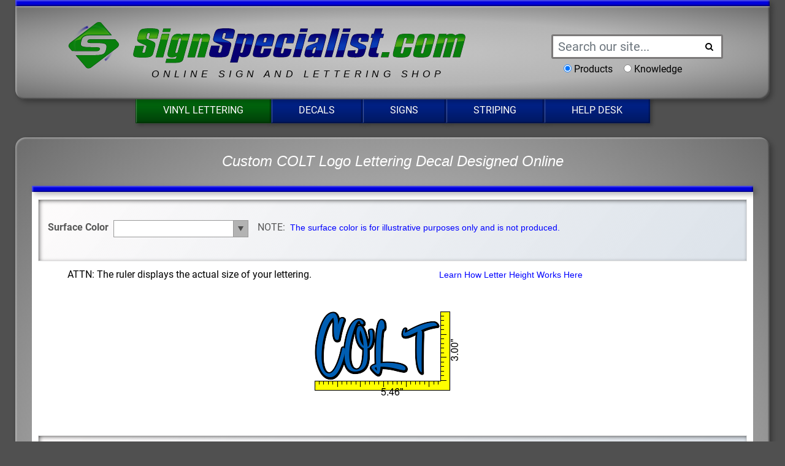

--- FILE ---
content_type: text/html; charset=UTF-8
request_url: https://signspecialist.com/lettering/v2/ajax/?font_id=200
body_size: 161
content:
{"font_id":200,"font_desc":"Snappy","font_file":"1SNAD___.TTF","font_name":"Snappy","font_url":"https:\/\/www.signspecialist.com\/lettering\/snappy.gif\" id=\"snappy","italic":false,"bold":false,"bolditalic":false}

--- FILE ---
content_type: text/html; charset=UTF-8
request_url: https://signspecialist.com/lettering/v2/ajax/details_sqin.php?rw=0&rh=3&rp=on&pw=888&ph=500&pr=on&pt=off&pc=none&mt=COLT&mf=200&mc=005FB1&mg=none&msc=none&mcp=none&mu=off&mj=1&ls=0&cct=Regular&ccf=Gloss&mc_custom=0&en=NONE&ea=0&bn=undefined&ba=0&bc=&sn=NONE&sa=0&rand=124
body_size: 224
content:
{"X-SS-RealHeight":"3","X-SS-RealWidth":"5.46","X-SS-RealProp":true,"X-SS-Price":"$7.17","X-SS-ProductName":"item-Custom-Lettering|7.17|Letter Style: Snappy<br>Text Alignment: Center<br>Exact Lettering: COLT<br>Outline: Medium<br>Outline Color: #<br>Text Color: Blue<br>Height: 3.00\"<br>Width: 5.46\"|-|-"}

--- FILE ---
content_type: text/html; charset=UTF-8
request_url: https://signspecialist.com/lettering/v2/ajax/image_sqin.php?rw=5.46&rh=3&rp=on&pw=888&ph=500&pr=on&pt=off&pc=none&mt=COLT&mf=200&mc=005FB1&mg=none&msc=none&mcp=none&mu=off&mj=1&ls=0&cct=Regular&ccf=Gloss&mc_custom=0&en=NONE&ea=0&bn=undefined&ba=0&bc=&sn=NONE&sa=0&rand=83&
body_size: 21769
content:
�PNG

   IHDR   �   �   1J��   gAMA  ���a    cHRM  z&  ��  �   ��  u0  �`  :�  p��Q<   bKGD      �C�   tIME�' nf�  UkIDATx��g`E���^ $�@�w�K�E�tD� �((6����(��tD�w��^B'�4�˽�n�l��\�������N�vf�jA�ģ��'3Y�o&�tc2(�B�<{��1y�gW߁@ �-�Vמ?��d���eX\}��|{&�Z�䛞���m��E0y~���P r7Vk�5�!�~��.�d���d��B`���L.{�$_9Je�"�/[�@X�&�V�j�g�X�@�V�{X�@���=�V�k��9��Ke�(W߱@ �n��Hk��Z�V�S%??/��� ���v�}?ar�g�c��  ��u�
 �h�	 
ė��gJ��h 8�zAO 8�t]>��]�gr�"W��@ �.�D:y�]���g$�O�n���ڜɑ�m�}�e	 ���K��χQ�8���u���?J(��\��s�]=B�@�;��qs�������X&G��7{%@���,�f�o�7�s�
{� }멡Jmp�>C�@ .&�M�nM�\|��n �T�� �̨�� ��gǵ<=��� ���W2�W��-N�x��@ �E��'?�d��gS�� �a��k�P�
��Z
�-�= ���iE���®)�@ �mp��bQ�QO��ݙ�	���|Xƻ��3� ה;��k���.M��dz]��+�� ��|%�l����'��4�.�k;V�A� P|J�\{u�bGj� �GI�Jm�lg2�t&�����L*���uB�ݮ�K�@ p6<~�O�JR�\4ồr~�C۱b�T�jn��9��Ko��c����5��	 E�U���f��LƌdrF;&�,Q�M��3�]x���)�h��&�b�l��&Ͻ� ,�-�y��o���j�  n�>T�L?�Q5~Rz�V��u�U' @�eS����ˎ@�ų կ��U��e�ls֑#`�mL�h���qLj%*�� �i�W��V\2	���d�_�;�?��;gpU �+Z�#��1� l��� H��' D�y� X[Ye���M����o
 ��O�������
 ��Y u�dQ��F����Ց#���jL~���Z0�|��&��`&���R"-������.��ԏL*-�v�b��^W_�@ ��xd��_��zT� ����:�.���y� ���K  ��@���ד�@���?
��7�^X  �H�7c5 4~�� �>�s���x��5�m���j�`ȋv��C��h�˙\�#�}�Y{`�V(<��Q �+�h���0ᕨ$ �8z�  �?���o)�ɨ�b����Q��ާ�y�tS�t.ؚ^e��p�~���/2�Z��w$��4�W�Ly}�ێ5(�R, X�Y2�[�Y��]]�n��uL��D���w����	�79h ��{�  �n)# ��_��@�����wz�ԯ���uG�&�QM�ᒉ�Ĉz� Po��) P`Vq,If�B5�,�0�o�ϱq,�ۢ> �}���~��" �}m�J H������&�1��M&s���B0�����nE �n����;��]�-  |�� ����� �R;��Ә��dz#��w(8�������!�T��{���X�Z{ �[�Ύ<ǹ�ח�k��M��>vq����~�ޔ���'G|��� ���cs5��G�?#xS-��/29|�>ȫ 4�;� h��F (0�x���:� �^� b#��"׮4�.:��� �����M�H&W4u��:�b����c�DU͝9�z^�- �LVU��� �O����*�7i�Lq�
�D��'O�5�߾iG۱Z����|�sw- *7��t�X!z����&����/~�@��N3��+�w2���?��'j�c�Ƚ7���0�.�i\� t|��� Pַ�z�:�v�V ���l 8��i �i���(������� ���  ,W�?�ܦ#�d�7t�};��/n�����-z>S� ��Un�;�G<Dئ@��L�(�j����%�ߒ��n�I�_�^�[.�R�0Z��n��EX�kq���{�ס+j�@H���8�{|f�@*����T1�Ԅ�Q�g) ���p+`s��˕�;R��LvH�hߓΣ�S�0 ���Y�B-Nl]� N��j���1~7�  ��.��`�r��l���5����c��Q&�Ë�����ƣL���@6�3�UM��	�^L$/���<3��d�2Ē&��~&S�w(:�1-�-����R���L��9}�Kp���$&;Ja�_�q
 � ��	����i. ^ ��G�ciCRJ 4�ߌ��{� �2��^���=�U��_�ܷ��;ܵ����6��Ͷ܊v�����
�{���X 82�w�����ڟl�b ����[@y,Z�U p	[��p�d&c��ӟvPnӔ��ܐ���c�����?���� ��e�����FW߸�)�Q�Jů��I�{aLTU�`?��:0�T`K	p�i��� �	}	 ���o ���v ��Efr��� IU��]/U���[���";� �ó��3H�Z�/�'*�m�ه�v�#��^�/`�uL+����H= �[��\�M*��m��g��a����� ���Z�|��O�*��f�$;'�2t߿M��sy�n �V���>��މ������z>���w pr�r��M�-�_��Jβo혾�g;V�� p�nh��LHOe�W
g�u� ��B�(U1�u&�(j�U����UmUB�w�s jY�� �W~� ���� <[m� hqjL Ԧv�*�� 
U)	 �K��߆�R��Ǆ/x��b5k�l�I;��b-`+f&�E��~��h��	ߟǌ�<�*���ค:g��� đ�^�d�Δ�����f�_����dl�j\�1��do@r\��w��>�4,:	�k0 <�y1H����í���<gO�[u�����w�q-�v���)A���or�o���N���&�P���	%��&��0yj�c%K<���] ��g�i �6�� �ᢊ���' ��}_��+j���X��=G���Aʰp&�Ύ+��*�N�l��ʴܾV<���=}��K5��u�Y�}�}����J�õB��D� ����W�#��&mm���W-�>�h�0����������� �7�mW���Ҡ�$}���Rŀ�X�˙M��	���Y��~�)��ȱ�|ye�"��\H}�6�c2��!Ȁ;}��1o|A6�&2[_�Y�]�|= ��m� �V�@<n�L������'%4��O P��3W �,������^���q:;8G��i�0u��PX5���"ov{9W�I@�8n%�^���g��m�*�(F?wm��������SMN����Y$1RԘ��>`��ˍz�����7i�}�&���!�3���ۯ�*a{]xU��q�M%|3�{�QX�$��H�zbr+��l<hCQ��u�]Ԅn ���ܚ P/m�E ���F�]]ط�t��na�#�<�kq�?�.�śَ��Ԇ��'�J�a^g�]��_+�}���qQ�{u����>���S}������V�_O��*���=�� ՞!��0y���  z`�����m��7�F��o@R��7��fK��N��?ڎ~�*�ѿbl|���쭙^���9��y�(M&���FE�0�ֆ�*Ujױ ���޳�K7����B�J �'+2���& ��w� �h�������8�e�E2�nxlL�q�<<O	��4����ڿa�; PdZ5f�QY��J�� ��ÒZm�
	�e<�S�^HvH%�� ��MǌBF�	"b�)�h_��n��3w�ݘ���v�m����nc&��a7O ���OtSmH�c7�~ *��a��G#�Gc `ǔo? �[��(f��%-�lZ�$�J��<��,1C��Ȳ���L0 -����E5W�Hަ��&�Ug�B�0�2�m?`K5�}��M��)��u�0�	�"F�,
 wF�, wO� 1���	���f���<��|$s� {�s·��wB۱2KZ� �`K�#.�T��KZmF�U=���>O��:��@)��NnM?6 �]�Uv�遒d04��$����+�������ӿ<���3b��L�Jm�a�K����|� @��>� ���`> �?|���m_��?�27Φ��$��/�mV/��y������Im2�͢bFy
��6_�
^�wU�N�� _o�d���zFR;���ѓi�"ަ	�&��*�3.�?p�5��F��vu#pv���X/�P����[q� �|3��V��#�����P�ӽ��s3��I�6����SV|�+b�9۱�7��g��i��?Kk  ����Z����	 P�|�?���8uo��ҿ�T���������4Yo{�� |i��(�";h�I�����Ԣ���>d�.H6�v�C��L���a�l�0і��&y���8g? <���[ ����]E�G�y ���8 lz�Y X�dP_ ��7u8 \�ic ��r;��VF|�dS2N���M[�x���KT���+l���e+8��x�5f�O/f�z;/��%r9�ɭ�Gi��c���5���O�����L_��� �^Q�Nŉ�0սL8�� j\���R��Ƚ��G}}*�������`}2�ԢT�~�����$Yp��0��93܊9�]���b::ʅt��#��袐��)Ղ�AKN͸F5�k�I�?�d����@ݴ���Ĺ�8vz?��6�K?��������� �� 7�. V����p�L3)E׀T&kS�����u��P�����hcr·P��Gw��Ú|�KJ�-y# \�s�V�i:��^2S�[�L�<�^���^UjS��3uui�\?γ*Ѭ x�w�`o ���vt��.l�&z�iQ�Ƴ� ��T�r�j���d$�G�1ҽQ&��4Q�荸eL>�Q��BK��m��.�$�V���'i�m�n�B(�Q��K�I�M�\g�*�HF7��[*�~¨f�
JI{��g��d����2p9 ���y5`�S�]q홉��U�ܿ��x X�2x#`۱���`K<�2ٛ��|���dI���I>PP������=�uň	�cr�/+��d��;⒮�a�TS^��V�M8�.���l�������iE�{w�j3�p�P�=�2� FێUj�єB�P�Z����T��/�
����̫���}w&�4�ʓ�(|�/�؜�
�csP�0E������������zL���)T�aM�+��S#_ ��/c�>{�I�&��'I|v�w�7��%�> ����a����Bь�L^��d�������֯8 �z헗[�WM���C_.�g�� g.���"���C��b��t#߭A���r^��8E3ՖYDX�k1��U�%�wj�yj��0���\:��+�S��ǣt�q�)M�$mNRv�f�6�s�Z�6�\߯S�/�
�`*˭�G@ʮ��v���'���ۢ��N��yK?�U��h�2�A������P�"�8=f  x/%}W�OfU��P9_)�H7B����'�<��5[ۀ�I M㤟�q{��î�����s4�%��P�(W|WI@l��}< �r�E{<�~�% �#�R�'%�ɻ��\�� P�.���k�{ ����-�� D����Lje���d��MO�Ô�*�
5�1e�EX�k1��+q�+����5k��$S�=;����*�W0�K_��#�j�9m���'�$�Zl;V���%�����}�\��Ψ���
�,�ӎ/J�7>���[��rt���$�(g������{�� ���W1\�w��U�5Y��/���������p�N�����tzJ� yn���e���[qVӉ��ux&�����w ��@M�ꉞ�^�� P�Z/��ck&�P�[��&/�=d�x<��8Dy\�bp��UQ�P���&���>�?�^�����,��&�-�^&աN.�#�@Ż�q��`�z�֓����G�<N�S�e��¯h�cz�qUux}�+?���O�|�B�6�9�+Q���R �ɔ-��|_5/ψ���b��L��H"�-T;��\!��j�?t�E�6��b�=�2Ѭ:��x[2�<Ukf'�T�M�bY1�gL���g�� ���q���Q�j/��S)��C&�"��mM�'[H3��cv�܁�	��$����O�퐈Nn�Wc�I�T7����6��)�	n�3��~u��5�'o6<�^��d@_�b@��q*^ʡ!i�.�Q�O�lef��1"|�����ZǖŰP�����!��d��ϲ�ެ&�;�rծw�����X�>���&�(��$s�����6� JA۾�� h���/ �Ti��i�}^�}�Oc عt��m�W�S[8�D�rߒ��u��
:08����թ0 �d�%!�M� �:�ƶ;Z�?9d>��^Žng5��nl��'�+�d;���In��l�y���.��F�������J�	4�r�d� ��?.����QR�?WD��#�&���#�v��'zZɱLW2��K��Y��DW��Y�M�- �����벩� �h��+��Zy�����V ��s/? �*� ;�!{oʯ�R/Wf��|tN�����#ك󝙽ܪ�ʦ��Q��le�-�3� ��g*�M	�sV���o�d����7�j�u��zћ�(n������Jh �F����j�|�CԆ�3$����J�^�L�Bd2�%Y���Yb#n���f_�=g��T��~�?WHքW⯺����C ��Cnq����s���ņ������W����y^	������.aJw h�s�/-�t؄�#A�L�n.��/�K������v͋Jȑւɘ9���)Q��!�������/s��ʎTJ�"'��.])�eef=U4F]���q��=����k������Lm��
j<�V�͹���!�SF�j���.���p���M5��s�Z ���խ������2e��w�O�y<���U��[JD<�[H�JY�ޞ������JSq���Wq�3�.�Խ����씦��r�)u�*}c��2Zm��(�S?O���1�9��$@{��F*�]�*��s/�߇j�^s��o��G��qׅd���ą�W龦
����(wST�J��B�Q����������f�������	�ԝ��ȗXX����uͳ*V��w戸�q�"N�9��J"a��z��8ߑ����R�G��s�W}}*/���O��K��\إ�f�"c}����t۱b5k��:o<:�i�_"��8��ąZ��4�dي<�̃u��QO1�#l%�A��vR摙ٴ��m�F�*~:�ի�5,jD}���\�Y7��+O8�%-n҃����,�²�^��%��	o���/�lz�i��K��=shL��С�ĭ���U�8�Էj���f
��a�7���Ǣ�n�9�>�_�#sKח��S5��*�dj�Ν��5�w�2�ɹ�韥?����bB P�ZC��-;>T?񢌩'��ç��w��e$�M�; x���W"�+R��1�)��se2 p��7)ю\S�S�.�: ֯~�M X���/ [���J��j̠Աc%Q�{��8��=c���Lm��܄�8|��4���2��AU5�������4-�k�z�J�������D�iO�\�ܹ�4X߽�D�8��@9�����Ntr$kdLL���wӪ�qT;!`�S+Rӟ�n�,=�T�韥�.L ��LJ_�����^��Tا94P4�qI�x��k׎> ��/ ���v ��< ֿ=� ��:�2 �.<" |1g  ܍<s 0��$c�m8�ta#(�Sy�u{SX��M���S�[$�r?��1�7���y�ǳ��SO��jsZ���d��"t\�<�O����>$w��)E�,Y�֪f�w��h�*l?��b���X��'����cu����s)���j�W�èO�h��ej���H�L$T@��o�}6�����s�!-�&�(��2�����3���٭���,��]J�VcC/��F�-�}I��-#3��(/	�tTY�������K�I ЋƄ�U�
�ϊ�xR1
�$,�� �dk��"���uY���]&R�����y0��Uv����X��>����Wa%3��Ia��c!�O#�z֫�-�U�*$�8�%}���teD���^{Pq���K�\wf�'�w�:Z�s-���Ee����=�[HF��T�ՏR/!g��T�ϗ�T)�z�\U��(�� @\�u������O����B�+y9��F��K�ͯ���d��2g���
`<���k�ac�WM&1Ia��<��cU�
W�X`��x$U��Q"�H����].W�ӮH�j� u'��2��p��]��k�(�k{�ƒ�>b�ZU��),�{H�Ժ�Sa����Kʂ&���
Ҽ@ϓ�������~���ٻ�y<CRދ5e��P��d���kʝq�)�<�9�o���'�ܧ2��$��m���Ռ��'��D_Ih}���۲���O�����X��ɴL���2��wO�>��R�f��Wt=ny�҂��VPj�w[�c���5P!�m��s�H��f}'�����n���S�#��
���Z��2Y���j}8��O�ū��I7*3�܀���)~�}�g	�z̳��v�����TE�}��Fz�M��Ea�/#3�S.k{�X�x�ٶzz2ϘBY��0���ԋ�p'�k��i�����uI'�B�W�e�=��vV����i��7�(�⋇�r�J<6��$dU�aJ���������]����(&��VK���d�����!�Hƫ�4���sM��I�.����KQ�M��y�1;|5��cR��D��9��ʕ�r�6&�Ҽ�o�țP���J�Xƻ�� �7�y��E�n��~���2�u��ЖC_,��#�H ��޳g��`��o��y��=�Ղ�A�pU%no�NTxh�=�[~V�T�k�a����G��e��;R+D�]����(^]�P��V5�8�N>�[��6ۤ�q����f�#q���p�J_��D���9��QwӦ�r#�@�%p�SSA��	�Mu��}KN�î���U���~�u�9�����[.��Zo�N���/$m� ��
1���7Ћ��Z2��L)�3�إ:�^�j�P��+ct��a�a�P_H��W.��J�דt<BzT6�Ð}�*��-�f���d�J?��f��'�i/��!�jo�1N�ʄ�L'%֮�(ב�r3i�RS���;P��dkz��)�����o==9��H��mu���X�*�Ϛ��2RE&#A�Ise?c#���k ���d�R6o��Y,�[���V*��_��]V��O�����?���v G��@�JyZ9���-p91��9��Y��$���J^��T�A����HW��,+Wf��g���ɉd���Y&���y���5q��o���js�;==9�17�|M3B[��TE���ɋ�}���k�o2W������zz��z��؝�e�$�U��^5�v1)j�{��v�G��p��C�>��5�>3�/�iƍ��'(�n�e�x�ƻ�g�'iCR4���\}�y���3J>��Z8='�i�/(�v-�	?�������N�����k1HJߞdĘ@��S���dͮ���^4��b��ϴ�����M�(߼���ܥ��b��:��v,����T�V-�u �o�J�{�h�àS���_�`��j�C߿T���=25�� �Hٕ�\����M���[��;�4��Zm�o����6�Ne��
e��Q�̠ W_���4�����&|=	\bs��
�V�dr<e�������|;ODwM$�b��Gf�<�YU��`}}Y)�i����d��ʙ�|��H���d�AF��S5qz�BS���M�!����;Q�sj��Ԏ�O���'Av�&�E�V�Vj�z���;�(E�'����&��y��}:����+g�D&��\}'z�4�W��I���?��韥5 �؎w�)���~X�b���<PO���s"�]��/F,�HF�3��	 ������>[��^���6x���?dU�aj���up��9�ʸz���ˇ%����ɯ��I��X|dn����R��$�Y�OΈïM���Pf�A�$�N{��w�2�?���p��4_"'�tFe��L~M�׶���� �)E9�VkUIi�������2�hו4���Ǘ�b$r줞����ۈ�o�T��pG������0�Ɖof����7��0�A� [M�;�2�e&�R�ު}���9n��M�w�O�Q^8�./�ӐI5eyќ����c�����o�Y�8�)�Q;@�*Vd�uں|O	��/w���ǇS�p%
��E�R���ʃ��4��Yi{�7����R@�*�����5����ο>��%��5�}�F;�O�Y�$zEu ��_�2@��ŧ��  *�ܹ5 ��N���vꛩy�*��5Pޛ���o @�Jf��B��DWح��H� i���I��S�1I�En%g��ס8��Ȅg���3e*���7��&��%���������D�6C�����!I0�i%�Q���q������G���eR^
�R .�n.��G�/�@�#}�x3�9�p�7Zʞ��F85G;e�DZz�����GIo��'�����V���b�	��Hqr��'���Qk��1��!�3I>�Lh·Py�|w��!v�e�����ÿ��$țԓ��Ð�@V��^b�Q���\��1���X���V� ��ȫ�y�m�5��D���� @�ʭe�	q�}=�/`�R�12ث�W��N�Q��Nd;zv���\}�y�/iF�6x�q�嗙lD�T*W�(��!TΚ'�A��or|�#��er��8��sܾ{�Zm����)��F��ӂ�j�(�I������t=���3G�M�>��WE+ԗ�)p���C_.��'�/���l�a��;]��Q�Y3@^)�s9 ��h�Z}}@��:3�'�����jjŋ�i��9��LZX��k�J����۬�'�3�34=�I��߳�I�c��C�[�v��Ǌ��3-h�����.��)M/	���i�I���p�dr�8�����;�yV���a��8H�ʣd��D��Ɨ���	�=��!�����W�����_�m��~St����`ƿ}�fm�R�W��U���ӳ��Xe=f����g����;2��۷g20��jdlK��v�'�&U�,X0��6��N�B~~����)E9j*�kܯ���±�&���ɶc��� \[� ��� ��ky ���o�����{��M�fW��2��ye�`�7)������	î�����u�Us�"/׻>��R ��s�t@����4�)ٳ�L��&�����DM���}W�c����0e5R����drFX�<����L�G�ivw���"#]pq�&���Y߲�hGm�?v�HO��ƥl�ݚ{��R6*���r�M�U ����h�\|�L����f�{N�aZ��=�ɩn�M-�k��{g� q>w�H��� 6L�� ܝz����~H��������v�w�W��G:$���Y������@];���m����yb������ߔ5��#��p���_n�Ʉ���Y@��m��j*'�b������]u��U�����	ڟI]����#e�v�̼C&�����y��z���驿%)�_�WFzd7�r&��nv%�Iס�Ju��-�3����;T$'?�P/��vO��A/M$��YU8�������g�$5f���Kd	����(�3�^���_�p&}J1��^��M6�����w�+�FAE�S�e��|c���hEYϷ錤����c�07�tj�ĥ�#R��h,N�x%;�p�6i#]}�y�̉w�ӝ�x�ѣ�\Jq<<�N�v���>h��/S���gM{�Nܣ��w;�y���q�S_=w��>6sΤ/c���x���r:��OdT��n�Q��mC�)��6�:w��~�6��eP�J��vym�N{�c����p�jOHI���r7O|�_��"�-<��vk�?߷+�9�QY&�+���	?��5=�2����V���Ҏ�"c԰�����i/��3w}n2	�,&U��*�{�#�$��"S���2�g���㴗&�28�'7����dr��]��0���Ո
�\=���]�k^��\A]'�^��{�r�K����'�㹃^H������	�)F)5��,gi�yޗ�;����l�{��q��]� {H��Qr�M;hfp�êg����;����;+W2J[�Ŵ��es3{��2�<O/ʔ�����q��iA;|7�p��*Rz�B�nr� 8�!�~���&d�9�=�4m˱ʰg/^����e���k�b(K��C���4;��ʎ;���˔K֓)O�O�O���'�Y���;V�Զ��S�
�ӓ`%��v�ŏ��r��t�#��%!�zb_�6	%\3.��Q��o6V�Ƣ�<�e����tܽ�>H0��d��e�mO=fO�z�D��Yߎ����&�I�����)vM���@���SΧ�L���#�zI�gS�K�hϹ�U�s��]40��)��1ȫ��>,:R�ZLN���2)q�Q�h�5�
\I���H�Д0{�L�v�K+��;w9+?3���0=�k_)�?�
��A~��Ԟz=�.�D��	?E��k����Y�k ������xSO;%�˦jN��9��p��8��\�����Ld1�Q��P��L�in)���Ŀ~���8��v��'�P�7��Sn$g��;���+т&�G�f}K�ӝiC�W�i�b�v>oK����ҷ��<�q�H���1��/�ӓ�)x���{S~S�uyI���H�o�߁u�����t�j��6w���!�K�cj�����K?�;	��_��/��]M��2�U�n��5��Q��s� �GA��(�G=l�v=�]z=;dk�+F'+�$*}��R7�r&5��L��X[�s^�o�,��r4�7e���QC�B0�T���U�D>�ؕ�1;�	?J��)�b� c�eD�Ӟ�}==�\o���9�v���H��_M5�>3��(���������v^�5Ӈ��դ3\�\�2�*}=�ڔ��S�=��x���f��k��M[��;��N��|�\}%f��L�v�^�:�j��[��z ��UI�}�ʚ� ���O�c��#�]�d�5����jc��*��$�k���m�=߫t�N{�2E�̆��{�b�^Q�l�djP�~�`ׄ�',/�����ҩ�))9O�ۻw�v��N�:W�09x���D/4�����?z���tm�	K԰+��uxS�e�p۱�TO/�N���E�&>�{���6����<,��%��W��)�'=���&� �d4zT�r�J�n�:ك��\���v%����r�6��97l��\GfyJ\��g-�~��[�_�;�I�2U�ؽ��_��'�B!����e�<�5V�43z&"cebru$������KVo0�H��� �ג���yl�֬I��������ެ�|7�Z���K��j��NOOYI��iա��Cׄ����dV_�䅏�J��Gc�>��w�,��97l�=��-Y�dZ`5o��k�C�&��|�	�~�$O�3p ��,��1��Є�N{�I.���nN�y��v�G՜C�Ō�Rs���AUJ�UԷ�� )v�}�5w��.���z,_���f�J��Y�)�d"�T��֫i�&�p�ϥ�2w��l��%?x�v(�]�}�uQ&��t����ܰ����3�Y3%:ڙ�]}�>��x�~���q���֯m�Ӈ����*���Z��{��J��z<��|���X�.W%�aE��u� ��I�̇A���&�����Ga������*��[�F�b�ɔQ)��ӓ�H=;�4�8�+��P���j���;0ų +�(�U�
��߸����T~�z�p-ǧD�4���Ã�1�:ˈ��>�EY=j�z �Q_ZŊT���5��H���g��2ep����]#�p��i&x)���#���2��+Z�H|�M�����IU>'�R�cz��ȡg�OU�rW$��T2)��Ƿ��jFk��̺9�K�8&�Q��J��OIa�kz����~�F�&7�CNѻv��δ�4��)���űf��i����]��`��-m��xj%�?��ZȾVr�c��2U���_��oU�1_fz6T&�IL �v��o(�p���P�/�T���d�����w��^��^�]� {�<0뱄W��Lu6OG"�:�����y�����NwL��n�q���s.�&�2eL�F��a�k��@MKj�����z��w?�����7����&� nM?6G��ت��2��)�hiz��^����^\[�Դ���V�c���d�E�e�Sˡ'?]8��
�'g=�ᡡrɏ����A����a��)7/{;j�����5haV�.�wM�h��L�}�@:����,��gm'��y� }t�T��l� Jwn4�H��x �=�z�.���zaJ﵉˾����'��َ�*W�L_�F��t�;a�2I���l�]�WS�r�W#�AC��mK��g��؇t8�Q����軅��ѡ�,&�R&ȧ��,e	��[?��X �&�3�dزu4w�VSKL�Yx�K:3��"_����i�56��Z���w?&;-�9��;r�  ������6k.�7cҮj���?l�ê5} ���q��o;��f��8r�  X=�Da��LP}6�_��,�U'��;����!�!�R"H�;E�U��L_����a�ϟkd��&�\��m�$Ep4�#����t@KC1;��J#�F&���t��c�C��[��Q��9K{�k�l�vY+i�"7sS&���	�*~5؝6+]}�΂��k�ڪyy7��K
f=vk���F��+Z�(��W�N���)OIr�J���o�1��O^�� �>|R�]ʮ� ��%Sq��{T�G�Mh6ۘH�.-W�?la�z�^��_�T��^a��ʕ�5휥1���i)�  �)� 
�: ����<��ߤ	 ��DO%��k#mW�V�z ܛ}k����}�W"4�&�P��L�O�ǋ)n�(ivg2��0vSƲwi�_����H����Y��>s�y�/\}��"g����x��ɽ�%)Jo�9T ��t��@��W ���6���.����g�w��\ent�
���} HM�� �Yyb *[�P��"�����y H���݈���q��;�Ȩ�G �#�ې��ݩ�k@��X��AgiBJ���O%d�&K1�ˠ�Q��h�θ� ��[ s͗or� �,"MN'�|
����>�yu�����$�33��-�7 @ڐ�R����O�Z&Y��GK", �h1���\� Q��o�MR�):"��(7�1e��ȫ�OU��U�Q2*�h?m�9,���uRl���;v���ً����u*2ߕ�  n҃����@��+��L��@����9\�G^ٳ�T3}]�g��F�_���������{(z@�W����7��{J
�Zf,�0'����Zm~1X?�Ba8-iA���p;eֲf#�/ ��7�
 ��W�l�/�&G��� ��_�l �V� ���u] �u� h���� �u��� 0��Ro ����c Т��] Pͽ{9 (S��}�d��L^$[i\~&_���HW��6�2	����5�+h�0᧓�����v�q�m�r$۟���?�1�������Q Pn_�#F��^zc$ �[q�#��?��_ �͵~f��Tg�D@��d2��MBcI�[�x�� �����>�J<|���ڮ����fT�8��V[����5��;lr�y Ь��g �D��m�;Z��@����M @��C� @�����G@��ON @�v����w�=���b�GLzWs�]�cb�d�D	xEj����M��*_�
��M���2��W��l�\��F�HWÓ�/g����{�K �>Ș�ޅ�Zm���R�������`6^�_��Uj��%����i��|��;@;A���	��D���?�?�F���)�i��C:�����Oû@�
@�Sc� ��o�7 �KeY���]�^���^� }&�� Z�|���_�R��x�H����l�����Sb�fyY��o��SA�Dc�? ��{?�\2`��iQ�`�ɀ��P]=9��o\�lX�|�?�������/��2^���ݙ�.3^n�� �)��)��; *V젨
�GI|=[:v���ѣ��J_�M��F��;�c�hf��"�
��~��N-�-؞�Z ��iƿ PqO�! �#3��<\CPrD�x h<� t\�u{ ^S�L��B��'���XW�磬���0��8�$�z��\��@��Ƅ�HA�[d}O� ��;;��J���<�b��&I����޻x�fF�
���= H�3H��!���O&�ϭn�ߦJ�Ը��W@}����r�S"�ߋ�q��«*
g���߀���s&_��fRhW��� Pٳ�4�u6tAF�����o�@Z����u&k�J�m?�d"�#��<`��m:T�y6�Qoy\���
�p��l�L2S�`�[M���u�(�ם�b<�)><3/J&>>AV/�ˠ+����h�I�tr�O��H���_�3�WV���|� @��C�(����/�ؙ�k$E"��x\b��\x�9#}���j#����
sS%K����w����h�)��������� �� K��� �5z9 V<=�# X]�� ��ʏ� �s� �@۹[����{ ��٭��M
�����W�%'Ý�56 Jo�X��9�yd�-�G�c�Υ ��7�ƻk�r3�%��ay�E�*�}9��2_�V�Ƶԝ�  6��/ �����(��O����/H���n����e{�������j[�T�ne<@�h�,�����D��'n��혷�%�B)}ޠ��/ �j h��_ P�n����P���qW �y��gJ�W�M�����W�ۦ@��F�*�s#��f 8�њ? �~�A ���}*Y �Ue� ����l�}�6�#C�e�\W`V� ��cC�V� �}��e��92�MeR�Q<��l�������X��l�-%N�]Q ��S�Z		f�~�mrVkvM�\C�1���p:w�i���]��NmZ�K1��H�ˀ-!��dsш/�J����U��l>3}�l�b�V����<�sb(U�؃Y�;�q�)���3J�3o} a*�V*q�(��I��o]y�?"[��/l����h��fh��o��&�1d˽i��C�L�Ao��C���  n�9z R<����$݌1U��,<#fEw\����?;�.���`ř7���? ��� ��-� ܚ~l. ��oa�������Q>#���ϑ̗�ү��ѕ����G�mD\��)��9��&�[��' p��ɴ�;U9^��d���v#zP�X��v��#V�'$�VH�
���G�����;���7�y��6�}? ��� ШѰ9���|��(�bJY�5��N�u�e( T���=��Mۖ}] ���_��g��^t���L��v@��������ӕ�1����i�Lt|{��U���v�� ��^����������OV���W���� ��5 ܠ��4����bʣ�ٺ���M��ո=Umӛ����ܗ �cp��_2��c�����q�٘�<�9�[�T�{�ڎU�ء -Ps��>��\�R���PO����z}}&��d�_��*��#��'����뵟_l�RܔQv_�� P�����u �����跍�	s��l�3�s��R<����/��	�pR��W"�R7��J�<�ծ�nd|���+��^4��.�d%D�JY��^�9�%��g�\2��ݍ\�1x�ă�� ��f���:�2 ��{�] ���m [���\�&I�Ƀ�.�D�T��z��X���� pq��	Ǎ�[��.��	���p�j�NsR&�S��I����ĩVM���$G=2��tGr'%�*Ҽ'P�/� ����1 �Q�{��>R��5q���{�^6������8�-��ī�5���� P�ۧ��7Z�!����Yt ���1�����<&�T�z�B�C&}�Iy�ߪ�� m����w�; h��}�	���]���fj�K'�_�1��ɲhX�r]��|��q�Ӹ@ (X��� 4��v �[�{ ȗX�`�c#n��Ld<çS��κ�Q�e ��]���#SD�g~�
��Ws�����)�')C���I��/g!l������]d�n"�ʇ��� t
���0�;����v�|�R�����r3�Yh/7��{����·�}0���[�_l�^9�҃5��`�f���S�6����rے4���2�/ )�T	��ߍ<s .��� �����l�F�G΋��/��Z���͹�[�>��b5k�U�;��b5Jp_����WL4�)�Ǻ(��/M|�d%ʬي��&+seCq!���t&5���~�т#�v���F����5�dG�o]�*R��y,���]��~-ک�3�{<w�ʭ>U���2��[;��/���<&��q��J ���l��F�v�<�h��o�nR�V��Tw��&8~���I�::vj!�̽�y>��3E� ��� ���j��I��' �T�� b�0ɣ"F�,
ت��!�T�5hyu�cƋ3�L$��(��(3\�֚��8sqm ؿ��x�6}ii���5׵���C%���#�M&��2J>�\Ľe_?��)E݌�8�J�?D @�5������ `ˡ/�(�W��t��W�{�_7�ޅ����qP��5^Lv���y�J�υ ��*wz�q��^�|�~z����z4{�ʻ�����}��[���/ �P��pg�U�� ���Uj��L�xq �¤��gr�`&l5ۓk���{Y�St�9�gy�L�I��w�-��	�7��9��Q�4g�p�y�P�g�9L6#]Y�0&[�r���P���=���|_�$��D���&���� K�j�HB9����p�ά������(>i�@L��8h�/E���2~�|g��T��}�; ��zz= ��t�X&+���:��q�n�-��,{��z	 Ο�p_�m%ʠw��a����Oa~�rH�b%� ���{/<�ˀR��o(�û25�R��ܨE��G� `��CF �X�(�q��l��lƍ���]��(%S��ь&����i���rz�YL����P�A׻��̛������� �3�M�1��Tʧ��P�O�dr�LA��%��@�6�43�6�2/">�U��� ��;;� �ԪV *x�Kl*4{��n�T �z�6���ɫ��Z�W�S��Tu�Ӯ����d������P�CI��,�~%�#n+7�x�m����9���� �X�?c	Q��z\= g2����0Y��]e&79��ev#&|W��	߃�ܣGb�$�9�&'�՝���W#ڏ-,��� ��s���"�q9$�ț┛~�dwr^B)d�����8��6P��T�� 9F��ku�����D���S	-��d[����h��] �O��;���MQ�>��]6��7.p&\���4$���M���+�E�AL���I*���Ff'ë��}{�D �V�����O�Wd��e�S�ф��{ڻ���N{Qo��<ig�N�di�����X����IC5e�}�(��)���N�E;�A>G�RԛG6�w��`�s��q���y�@f-|��;�Ea�{]+���wxx �-�2�E�Hh�	�1}�ەW.p4=�ery;��7�4Ly��
���ח��K�a=��Y��W�\Ą�j��������\"	rf��Y� P�%S�Mqk�廉 �#C�V?&�R�`���RAvSq;�[�'����l?�cr$W�(A�@�ay�&���)e菾L���9�g���l�{ P�`�Ŏ�^��T��ˀ-%��1wi�^�܏��M�7r��I�#�.�O�)��P^��/䱪g�DX����0.M���y��&ڟ	�/ �+�� �?`�v�cJ/ �+�է���	 W�� ��� �S�M=D�b��^�����<	���S�e��x�����@� �!T����q�Cɶ9�D�1M�~�K��%VU+};󒎿��)��g�C����x��׵�%�1�  UH5zw����*9�l���O ��V���T�����d��@�7*�ۛRgf���5;�z� o"&|�*J1Yw��X�y�'���`-*�Ŭ��@ pb���6��L��$�U)3Uu*�S����(��e��/\ �LĄ/���L�Z1��������@ �Ao����ϫx�F�<�!�>'�+�+Λ{ϛۮW��9��k��|��?��c��s��⼹����z�y��������@�|Ą/�����@ x0=�͉lo.eW�7��������+��sv����W�S�^�Yr��W`*&`+[X�5b�H,�_l-�8C��>�8�C�CϑG���@ x�@ O �'|{3�u�t�^�8C��>�8�C��@��׉��C��1�x�C��>�8	��@��Y�f`s�Ғ����+�<?+*�m۶- ���/���ٳg�@Ϟ={@�B�
@XXX L�0a ����K?w�ԩS��Y�j�*�}�)S�L��@   �ZW 8�K�.]l�����Z�5j�p���駟 `��͛`����ڟ?�< 4o޼9 4hР L�<y2 :t� |�駟����' �7n\��@ Ѝ���l�O�|"�w�Ɏ�^�z�* �;v, ���W_}� T�Z�* �^�z5 �����СC�J�;y��I��K�*U
���K�.]�i��� �x�����y�8|�@W_�@�p�	���b2t��N0y5����3�#�3B3�8���1و��K0y����c�ϕ_��NL����W1Y�*�j29���6c2=�9"�ޏ��S޳��_��2��y7r�MJb��]&�x��N4�Θ�$w�S��+���@l,�;f|�N&,��|3������#&�Ne�kW&'Nd25����mH�@ �y0�6�[7&K�Ro��/L�	�Mg4��4v�1�7O��ք�|6M��ӧ3���A�@ � |a�'�r��}n�&<`���(�Q����%�{�o����B����%c���]=�� +"_ p:E�2٢�������k�<��`&/_f2**�lؐɾ}3�ܙ�۷3����~^���p̈́@ OU�0�w��m��xʧ��e��%y�����7��3�w� ���~�E�t��Q� ����L޿�$��x����N{ݻ��3z4�72��o�:�l��=�LK�x}�19>�|!ӯ_��@ 9���D�x<YM4����p�v�����g&�D[�`؞�	�ӫ�{�0�M\��@ �@ �@ �@ �@ �@ �@ �@ �@ �@ �@ �@ �@ �@ �@ �@ �@ �@ �@ �@ �@ �@ �@ �@ �@ 9���p��Y��   %tEXtdate:create 2026-01-18T13:39:00+00:00(U   %tEXtdate:modify 2026-01-18T13:39:00+00:00iU��    IEND�B`�

--- FILE ---
content_type: image/svg+xml
request_url: https://signspecialist.com/lettering/letter-height-calculation-multi-line1.svg
body_size: 7455
content:
<?xml version="1.0" encoding="UTF-8" standalone="no"?>
<svg
   xmlns:dc="http://purl.org/dc/elements/1.1/"
   xmlns:cc="http://creativecommons.org/ns#"
   xmlns:rdf="http://www.w3.org/1999/02/22-rdf-syntax-ns#"
   xmlns:svg="http://www.w3.org/2000/svg"
   xmlns="http://www.w3.org/2000/svg"
   viewBox="0 0 4316.4399 575.90668"
   height="575.90668"
   width="4316.4399"
   xml:space="preserve"
   id="svg2"
   version="1.1"><metadata
     id="metadata8"><rdf:RDF><cc:Work
         rdf:about=""><dc:format>image/svg+xml</dc:format><dc:type
           rdf:resource="http://purl.org/dc/dcmitype/StillImage" /></cc:Work></rdf:RDF></metadata><defs
     id="defs6" /><g
     transform="matrix(1.3333333,0,0,-1.3333333,0,575.90667)"
     id="g10"><g
       transform="scale(0.1)"
       id="g12"><path
         id="path14"
         style="fill:#000000;fill-opacity:1;fill-rule:evenodd;stroke:none"
         d="m 886.355,3019.07 -11.789,87.25 c 50.098,10.02 86.196,27.07 108.297,51.14 22.097,24.08 33.157,53.41 33.157,87.99 0,41.05 -14.41,75.71 -43.227,103.98 -28.813,28.28 -64.5,42.42 -107.066,42.42 -40.598,0 -74.079,-13.08 -100.434,-39.26 -26.359,-26.18 -39.539,-59.47 -39.539,-99.87 0,-16.48 3.273,-37 9.824,-61.56 l -77.601,9.7 c 0.656,5.81 0.984,10.5 0.984,14.05 0,37.17 -9.824,70.62 -29.469,100.35 -19.644,29.73 -49.929,44.6 -90.859,44.6 -32.414,0 -59.262,-10.83 -80.547,-32.48 -21.281,-21.65 -31.922,-49.61 -31.922,-83.86 0,-33.94 10.805,-62.22 32.414,-84.84 21.61,-22.62 54.024,-37.17 97.246,-43.63 l -15.719,-87.26 c -59.261,10.67 -105.183,34.91 -137.761,72.72 -32.578,37.81 -48.867,84.83 -48.867,141.06 0,38.79 8.429,74.5 25.293,107.14 16.863,32.64 39.863,57.61 69.003,74.9 29.141,17.28 60.082,25.93 92.825,25.93 31.105,0 59.425,-8.24 84.965,-24.72 25.539,-16.48 45.839,-40.89 60.902,-73.2 9.82,42.01 30.203,74.65 61.144,97.92 30.942,23.27 69.661,34.91 116.153,34.91 62.867,0 116.152,-22.63 159.868,-67.88 43.71,-45.24 65.56,-102.44 65.56,-171.6 0,-62.38 -18.82,-114.17 -56.48,-155.37 -37.651,-41.21 -86.437,-64.72 -146.355,-70.53" /><path
         id="path16"
         style="fill:#000000;fill-opacity:1;fill-rule:evenodd;stroke:none"
         d="M 458.09,3663.84 H 356.426 v 87.26 H 458.09 Z m 618.34,0 H 554.84 v 87.26 h 521.59 v -87.26" /><path
         id="path18"
         style="fill:#000000;fill-opacity:1;fill-rule:evenodd;stroke:none"
         d="M 1076.43,3883.93 H 554.844 v 78.53 h 74.16 c -57.301,37.81 -85.949,92.43 -85.949,163.85 0,31.03 5.648,59.55 16.945,85.57 11.297,26.01 26.109,45.48 44.445,58.41 18.336,12.93 40.11,21.98 65.321,27.15 16.371,3.23 45.023,4.85 85.949,4.85 h 320.715 v -87.26 H 759.152 c -36.015,0 -62.945,-3.4 -80.789,-10.18 -17.847,-6.79 -32.09,-18.83 -42.73,-36.12 -10.641,-17.29 -15.961,-37.57 -15.961,-60.84 0,-37.16 11.949,-69.24 35.851,-96.22 23.903,-26.99 69.25,-40.48 136.043,-40.48 h 284.864 v -87.26" /><path
         id="path20"
         style="fill:#000000;fill-opacity:1;fill-rule:evenodd;stroke:none"
         d="M 749.871,35.875 H 1.44141 V 1.44141 H 2879.58 V 35.875 H 753.379 L 1003.63,527.883 H 769.141 V 1649.62 h 234.489 l -234.489,462.9 v 13.07 H 2879.58 v 34.58 H 769.141 v 807.71 H 734.109 V 2160.17 H 1.44141 v -34.58 H 734.109 v -13.07 L 499.625,1649.62 H 734.109 V 527.883 H 499.625 L 749.871,35.875" /><path
         id="path22"
         style="fill:none;stroke:#000000;stroke-width:2.4000001;stroke-linecap:butt;stroke-linejoin:miter;stroke-miterlimit:10;stroke-dasharray:none;stroke-opacity:1"
         d="m 749.492,2147.09 v 830.29" /><path
         id="path24"
         style="fill:#008739;fill-opacity:1;fill-rule:evenodd;stroke:none"
         d="m 3803.52,1428.57 c -107.97,65.73 -215.7,114.77 -323.21,147.14 -107.51,32.36 -218.9,48.54 -334.19,48.54 -179.1,0 -323.03,-48.29 -431.79,-144.89 -108.76,-96.6 -163.27,-224.07 -163.54,-382.41 -0.28,-159.333 53.8,-287.798 162.23,-385.391 108.42,-97.594 252.19,-146.391 431.29,-146.391 112.19,0 222.1,16.68 329.72,50.039 107.62,33.363 217.08,83.902 328.36,151.621 l 17.56,-566.14 C 3695.29,137.949 3565.52,91.1406 3430.62,60.2695 3295.73,29.3984 3151.6,13.9648 2998.23,13.9648 c -166.75,0 -321.36,26.1407 -463.83,78.4219 -142.47,52.2813 -270.24,129.2113 -383.29,230.7893 -116.13,104.562 -202.65,220.582 -259.56,348.051 -56.91,127.468 -85.23,268.378 -84.97,422.733 0.27,155.36 29.33,297.27 87.2,425.73 57.86,128.47 144.52,244.98 259.98,349.54 115.46,103.57 246.06,180.25 391.79,230.04 145.74,49.8 312.27,74.69 499.61,74.69 129.7,0 257.05,-14.19 382.06,-42.57 125.02,-28.38 250.78,-71.95 377.28,-130.7 l -0.98,-572.12" /><path
         id="path26"
         style="fill:#008739;fill-opacity:1;fill-rule:evenodd;stroke:none"
         d="m 4130.03,51.3086 3.58,2089.7914 h 755.01 l -1.31,-764.81 h 775.08 l 1.31,764.81 h 756.55 L 6416.66,51.3086 h -756.55 l 1.33,773.7774 h -775.08 l -1.32,-773.7774 h -755.01" /><path
         id="path28"
         style="fill:#008739;fill-opacity:1;fill-rule:evenodd;stroke:none"
         d="m 6802.66,51.3086 3.58,2089.7914 h 1577.95 l -0.78,-455.6 h -835.3 l -0.62,-364.48 h 802.87 l -0.75,-437.68 h -802.87 l -0.65,-376.43 h 863.09 L 8408.4,51.3086 H 6802.66" /><path
         id="path30"
         style="fill:#008739;fill-opacity:1;fill-rule:evenodd;stroke:none"
         d="M 9336.33,51.3086 8438.23,2141.1 h 787.43 L 9700.55,862.43 10179.8,2141.1 h 727.3 L 10018.8,51.3086 h -682.47" /><path
         id="path32"
         style="fill:#008739;fill-opacity:1;fill-rule:evenodd;stroke:none"
         d="m 11599.8,51.3086 1.6,933.6094 L 10765,2141.1 h 869.3 l 406.5,-654.27 416.4,654.27 h 742.7 l -846.6,-1178.588 -1.6,-911.2034 h -751.9" /><path
         id="path34"
         style="fill:#000000;fill-opacity:1;fill-rule:evenodd;stroke:none"
         d="m 15284.6,3019.07 -11.7,87.25 c 50,10.02 86.1,27.07 108.2,51.14 22.1,24.08 33.2,53.41 33.2,87.99 0,41.05 -14.4,75.71 -43.2,103.98 -28.8,28.28 -64.5,42.42 -107.1,42.42 -40.6,0 -74.1,-13.08 -100.4,-39.26 -26.4,-26.18 -39.6,-59.47 -39.6,-99.87 0,-16.48 3.3,-37 9.9,-61.56 l -77.6,9.7 c 0.6,5.81 0.9,10.5 0.9,14.05 0,37.17 -9.8,70.62 -29.4,100.35 -19.7,29.73 -50,44.6 -90.9,44.6 -32.4,0 -59.2,-10.83 -80.5,-32.48 -21.3,-21.65 -32,-49.61 -32,-83.86 0,-33.94 10.9,-62.22 32.5,-84.84 21.6,-22.62 54,-37.17 97.2,-43.63 l -15.7,-87.26 c -59.3,10.67 -105.2,34.91 -137.8,72.72 -32.6,37.81 -48.8,84.83 -48.8,141.06 0,38.79 8.4,74.5 25.3,107.14 16.8,32.64 39.8,57.61 69,74.9 29.1,17.28 60,25.93 92.8,25.93 31.1,0 59.4,-8.24 84.9,-24.72 25.6,-16.48 45.9,-40.89 60.9,-73.2 9.9,42.01 30.2,74.65 61.2,97.92 30.9,23.27 69.7,34.91 116.1,34.91 62.9,0 116.2,-22.63 159.9,-67.88 43.7,-45.24 65.6,-102.44 65.6,-171.6 0,-62.38 -18.9,-114.17 -56.5,-155.37 -37.7,-41.21 -86.4,-64.72 -146.4,-70.53" /><path
         id="path36"
         style="fill:#000000;fill-opacity:1;fill-rule:evenodd;stroke:none"
         d="m 14856.4,3663.84 h -101.7 v 87.26 h 101.7 z m 618.3,0 h -521.6 v 87.26 h 521.6 v -87.26" /><path
         id="path38"
         style="fill:#000000;fill-opacity:1;fill-rule:evenodd;stroke:none"
         d="m 15474.7,3883.93 h -521.6 v 78.53 h 74.2 c -57.3,37.81 -86,92.43 -86,163.85 0,31.03 5.7,59.55 17,85.57 11.3,26.01 26.1,45.48 44.4,58.41 18.4,12.93 40.1,21.98 65.3,27.15 16.4,3.23 45.1,4.85 86,4.85 h 320.7 v -87.26 h -317.3 c -36,0 -62.9,-3.4 -80.8,-10.18 -17.8,-6.79 -32,-18.83 -42.7,-36.12 -10.6,-17.29 -15.9,-37.57 -15.9,-60.84 0,-37.16 11.9,-69.24 35.8,-96.22 23.9,-26.99 69.3,-40.48 136,-40.48 h 284.9 v -87.26" /><g
         transform="scale(1.40244)"
         id="g40"><path
           id="path42"
           style="fill:#000000;fill-opacity:1;fill-rule:evenodd;stroke:none"
           d="m 10801.3,25.5805 h -533.7 V 1.02779 H 16300 V 25.5805 h -5496.2 l 178.4,350.8235 H 10815 v 799.846 h 167.2 l -167.2,330.07 v 9.32 h 1504.9 v 24.66 H 10815 v 575.93 h -24.9 V 1540.3 h -522.5 v -24.66 h 522.5 v -9.32 l -167.2,-330.07 h 167.2 V 376.404 h -167.2 l 178.4,-350.8235" /></g><path
         id="path44"
         style="fill:none;stroke:#000000;stroke-width:2.4000001;stroke-linecap:butt;stroke-linejoin:miter;stroke-miterlimit:10;stroke-dasharray:none;stroke-opacity:1"
         d="m 15147.8,2147.09 v 830.29" /><g
         transform="scale(1.09836)"
         id="g46"><path
           id="path48"
           style="fill:#008739;fill-opacity:1;fill-rule:evenodd;stroke:none"
           d="m 16288.5,1451.85 c -75.3,45.88 -150.5,80.12 -225.6,102.71 -75,22.6 -152.8,33.89 -233.3,33.89 -125,0 -225.4,-33.71 -301.4,-101.14 -75.9,-67.43 -113.9,-156.41 -114.1,-266.94 -0.2,-111.23 37.5,-200.9 113.2,-269.022 75.7,-68.128 176.1,-102.188 301.1,-102.188 78.3,0 155,11.644 230.1,34.932 75.2,23.287 151.6,58.564 229.2,105.836 l 12.3,-395.193 c -87,-43.794 -177.6,-76.467 -271.8,-98.016 -94.1,-21.548 -194.7,-32.324 -301.8,-32.324 -116.4,0 -224.3,18.248 -323.8,54.744 -99.4,36.493 -188.6,90.195 -267.5,161.1 -81.1,72.989 -141.5,153.973 -181.2,242.952 -39.7,88.979 -59.5,187.339 -59.3,295.089 0.2,108.45 20.5,207.51 60.8,297.18 40.4,89.67 100.9,171.01 181.5,244 80.6,72.29 171.8,125.82 273.5,160.58 101.7,34.75 218,52.13 348.8,52.13 90.5,0 179.4,-9.9 266.7,-29.71 87.2,-19.82 175,-50.23 263.3,-91.24 l -0.7,-399.37" /></g><g
         transform="scale(1.19365)"
         id="g50"><path
           id="path52"
           style="fill:#008739;fill-opacity:1;fill-rule:evenodd;stroke:none"
           d="m 15175,451.306 2.3,1342.304 h 422.5 l -0.8,-428.88 c 51,49.25 104,85.23 158.9,107.94 54.9,22.7 116.4,34.06 184.5,34.06 117.7,0 206.7,-31.35 267.1,-94.03 60.4,-62.69 90.5,-154.48 90.3,-275.37 l -1.2,-686.024 h -424.4 l 1,591.034 c 0.1,44.78 -8.8,77.08 -26.6,96.91 -17.9,19.83 -46.9,29.74 -87.3,29.74 -36.3,0 -67.9,-8.63 -94.7,-25.9 -26.8,-17.27 -49.5,-43.5 -68.1,-78.68 l -1,-613.104 H 15175" /></g><g
         transform="scale(1.28516)"
         id="g54"><path
           id="path56"
           style="fill:#008739;fill-opacity:1;fill-rule:evenodd;stroke:none"
           d="m 16300,586.712 c -67,-62.976 -139.7,-109.614 -218.1,-139.912 -78.3,-30.301 -165.4,-45.45 -261.2,-45.45 -160.9,0 -292.2,46.787 -394,140.359 -101.8,93.571 -152.5,214.62 -152.3,363.146 0.3,143.775 49.3,262.155 147.1,355.125 97.8,92.98 222.8,139.47 375.1,139.47 151.7,0 272.4,-45.45 362.2,-136.35 89.9,-90.9 134.6,-213.28 134.4,-367.154 -0.1,-13.073 -0.2,-22.875 -0.5,-29.41 -0.4,-6.535 -0.8,-12.478 -1.5,-17.824 l -630,-0.891 c 9.1,-68.915 36.6,-122.237 82.6,-159.963 46,-37.727 106.5,-56.587 181.4,-56.587 46.7,0 92.1,8.316 136.3,24.951 44.3,16.636 96.8,46.043 157.7,88.225 z m -647.8,383.198 h 284.6 c 0,4.161 0.3,9.358 1,15.595 0.6,6.24 0.9,10.842 0.9,13.815 0.1,56.44 -12.3,99.81 -37.1,130.11 -24.8,30.3 -59.9,45.45 -105.4,45.45 -47.9,0 -83.8,-15 -107.8,-45.01 -24,-30 -36.1,-74.71 -36.2,-134.115 V 969.91" /></g><g
         transform="scale(1.37946)"
         id="g58"><path
           id="path60"
           style="fill:#008739;fill-opacity:1;fill-rule:evenodd;stroke:none"
           d="m 15599.1,390.518 -402.7,897.492 h 388.8 l 185.4,-475.731 200.7,475.731 h 328.7 l -404,-897.492 h -296.9" /></g><g
         transform="scale(1.46704)"
         id="g62"><path
           id="path64"
           style="fill:#008739;fill-opacity:1;fill-rule:evenodd;stroke:none"
           d="m 15611.3,492.113 -337.7,718.997 h 372 l 151.8,-399.703 182.3,399.703 H 16300 L 15691.9,4.19105 h -330.8 l 250.2,487.92195" /></g><g
         transform="scale(1.60327)"
         id="g66"><path
           id="path68"
           style="fill:#000000;fill-opacity:1;fill-rule:evenodd;stroke:none"
           d="m 16173.5,1892.79 -7.4,54.43 c 31.3,6.25 53.8,16.88 67.6,31.9 13.8,15.01 20.7,33.31 20.7,54.87 0,25.61 -9,47.22 -27,64.86 -18,17.64 -40.2,26.46 -66.8,26.46 -25.3,0 -46.2,-8.17 -62.6,-24.49 -16.5,-16.33 -24.7,-37.09 -24.7,-62.29 0,-10.28 2.1,-23.08 6.1,-38.4 l -48.4,6.05 c 0.4,3.63 0.7,6.55 0.7,8.77 0,23.18 -6.2,44.04 -18.4,62.59 -12.3,18.54 -31.2,27.81 -56.7,27.81 -20.2,0 -37,-6.75 -50.2,-20.25 -13.3,-13.51 -19.9,-30.95 -19.9,-52.31 0,-21.17 6.7,-38.81 20.2,-52.92 13.4,-14.11 33.7,-23.18 60.6,-27.21 l -9.8,-54.43 c -36.9,6.66 -65.6,21.77 -85.9,45.36 -20.3,23.58 -30.5,52.91 -30.5,87.99 0,24.19 5.3,46.46 15.8,66.82 10.5,20.36 24.9,35.93 43,46.71 18.2,10.79 37.5,16.18 57.9,16.18 19.4,0 37.1,-5.14 53,-15.42 16,-10.28 28.6,-25.5 38,-45.66 6.1,26.21 18.8,46.57 38.1,61.08 19.3,14.51 43.5,21.77 72.5,21.77 39.2,0 72.4,-14.11 99.7,-42.33 27.3,-28.22 40.9,-63.9 40.9,-107.04 0,-38.9 -11.7,-71.21 -35.2,-96.9 -23.5,-25.71 -53.9,-40.37 -91.3,-44" /></g><g
         transform="scale(1.60248)"
         id="g70"><path
           id="path72"
           style="fill:#000000;fill-opacity:1;fill-rule:evenodd;stroke:none"
           d="m 15914.1,2296.08 h -63.4 v 54.45 h 63.4 z m 385.9,0 h -325.5 v 54.45 h 325.5 v -54.45" /></g><g
         transform="scale(1.60248)"
         id="g74"><path
           id="path76"
           style="fill:#000000;fill-opacity:1;fill-rule:evenodd;stroke:none"
           d="m 16300,2433.42 h -325.5 v 49.01 h 46.3 c -35.8,23.59 -53.6,57.68 -53.6,102.24 0,19.37 3.5,37.16 10.5,53.4 7.1,16.23 16.3,28.38 27.8,36.45 11.4,8.07 25,13.71 40.7,16.94 10.2,2.02 28.1,3.03 53.7,3.03 h 200.1 v -54.46 h -198 c -22.5,0 -39.3,-2.11 -50.4,-6.35 -11.1,-4.23 -20,-11.75 -26.7,-22.54 -6.6,-10.78 -9.9,-23.44 -9.9,-37.96 0,-23.19 7.4,-43.21 22.3,-60.05 15,-16.84 43.3,-25.26 84.9,-25.26 h 177.8 v -54.45" /></g><g
         transform="scale(1.71311)"
         id="g78"><path
           id="path80"
           style="fill:#000000;fill-opacity:1;fill-rule:evenodd;stroke:none"
           d="m 15056.8,30.0373 h -436.9 V 9.93717 h 1539.5 V 30.0373 h -1100.5 l 146,287.2047 h -136.8 v 654.795 h 136.8 l -136.8,270.203 v 7.64 H 16300 v 20.18 h -1231.9 v 471.49 h -20.5 v -471.49 h -427.7 v -20.18 h 427.7 v -7.64 l -136.9,-270.203 h 136.9 V 317.242 h -136.9 l 146.1,-287.2047" /></g><g
         transform="scale(1.58243)"
         id="g82"><path
           id="path84"
           style="fill:none;stroke:#000000;stroke-width:1.51665998;stroke-linecap:butt;stroke-linejoin:miter;stroke-miterlimit:10;stroke-dasharray:none;stroke-opacity:1"
           d="m 16300,1366.68 v 524.69" /></g><g
         transform="scale(1.73561)"
         id="g86"><path
           id="path88"
           style="fill:#008739;fill-opacity:1;fill-rule:evenodd;stroke:none"
           d="m 16295.9,1060.49 c -27.1,17.03 -54.1,29.74 -81,38.13 -27,8.39 -54.9,12.58 -83.8,12.58 -44.9,0 -81,-12.52 -108.3,-37.55 -27.2,-25.03 -40.9,-58.06 -41,-99.088 0,-41.288 13.5,-74.578 40.7,-99.866 27.2,-25.291 63.2,-37.935 108.1,-37.935 28.1,0 55.7,4.324 82.7,12.969 27,8.644 54.4,21.741 82.3,39.287 l 4.4,-146.702 c -31.3,-16.256 -63.8,-28.385 -97.6,-36.386 -33.8,-7.999 -70,-11.998 -108.4,-11.998 -41.8,0 -80.6,6.774 -116.3,20.321 -35.7,13.549 -67.7,33.483 -96.1,59.804 -29.1,27.096 -50.8,57.157 -65.1,90.188 -14.2,33.03 -21.3,69.545 -21.3,109.543 0.1,40.253 7.4,77.033 21.9,110.323 14.5,33.28 36.2,63.47 65.2,90.57 28.9,26.84 61.7,46.71 98.2,59.61 36.5,12.9 78.3,19.35 125.3,19.35 32.5,0 64.4,-3.67 95.7,-11.03 31.4,-7.35 62.9,-18.64 94.6,-33.87 l -0.2,-148.25" /></g><g
         transform="scale(1.80503)"
         id="g90"><path
           id="path92"
           style="fill:#008739;fill-opacity:1;fill-rule:evenodd;stroke:none"
           d="m 15747.9,676.551 0.9,520.699 h 182 l -0.3,-190.57 h 186.8 l 0.3,190.57 h 182.4 l -0.9,-520.699 h -182.3 l 0.3,192.795 h -186.9 l -0.3,-192.795 h -182" /></g><g
         transform="scale(1.85812)"
         id="g94"><path
           id="path96"
           style="fill:#008739;fill-opacity:1;fill-rule:evenodd;stroke:none"
           d="m 15923.8,657.219 0.8,505.821 h 369.5 l -0.1,-110.28 h -195.6 l -0.2,-88.218 h 188 l -0.2,-105.937 h -188 l -0.1,-91.112 h 202.1 l -0.2,-110.274 h -376" /></g><g
         transform="scale(1.9248)"
         id="g98"><path
           id="path100"
           style="fill:#008739;fill-opacity:1;fill-rule:evenodd;stroke:none"
           d="m 15944.9,634.452 -203,488.298 h 178 l 107.4,-298.776 108.3,298.776 h 164.4 l -200.8,-488.298 h -154.3" /></g><g
         transform="scale(1.986)"
         id="g102"><path
           id="path104"
           style="fill:#008739;fill-opacity:1;fill-rule:evenodd;stroke:none"
           d="m 15949.4,614.899 0.4,211.421 -183.3,261.82 h 190.5 l 89,-148.16 91.3,148.16 h 162.7 l -185.5,-266.895 -0.3,-206.346 h -164.8" /></g><g
         transform="scale(1.74311)"
         id="g106"><path
           id="path108"
           style="fill:#008739;fill-opacity:1;fill-rule:evenodd;stroke:none"
           d="m 15938.2,328.428 h 35.5 c 32.6,0 55.7,4.818 69.2,14.452 13.5,9.636 20.3,25.63 20.3,47.983 0.1,22.099 -6.7,38.157 -20.1,48.177 -13.5,10.021 -35.4,15.032 -65.7,15.032 h -39 z m -186.6,-317.9672 0.8,539.1932 h 247.1 c 82.5,0 143.5,-13.04 183,-39.118 39.5,-26.081 59.2,-66.228 59.2,-120.444 -0.1,-28.005 -7.1,-52.093 -21,-72.264 -13.9,-20.169 -34.8,-36.55 -62.9,-49.14 13.1,-7.194 24.7,-16.958 34.7,-29.292 10,-12.332 19.3,-28.648 28,-48.947 L 16300,10.4608 h -184.6 l -52.6,120.6362 c -19.2,43.936 -35.4,72.457 -48.4,85.56 -13.1,13.105 -29.8,19.656 -50.1,19.656 h -26.2 l -0.4,-225.8522 h -186.1" /></g><g
         transform="scale(1.80771)"
         id="g110"><path
           id="path112"
           style="fill:#008739;fill-opacity:1;fill-rule:evenodd;stroke:none"
           d="m 15906.7,270.236 c 0,-33.448 10,-61.073 30,-82.876 20,-21.803 45.4,-32.705 76.3,-32.705 30.7,0 56.1,10.902 76.1,32.705 20.1,21.803 30.2,49.428 30.2,82.876 0.1,33.447 -9.9,61.011 -29.9,82.689 -20,21.68 -45.3,32.519 -76,32.519 -30.9,0 -56.4,-10.839 -76.5,-32.519 -20,-21.678 -30.1,-49.242 -30.2,-82.689 z m -180.6,-0.743 c 0.1,38.65 7.1,73.957 21,105.916 13.9,31.962 34.8,60.95 62.5,86.965 27.1,25.023 57.7,43.916 92.1,56.676 34.3,12.758 71.6,19.139 112,19.139 40.3,0 77.8,-6.381 112.3,-19.139 34.5,-12.76 65.1,-31.653 91.8,-56.676 27.7,-25.766 48.3,-54.632 61.9,-86.593 13.5,-31.96 20.3,-67.39 20.2,-106.288 0,-38.652 -6.9,-73.833 -20.6,-105.546 -13.6,-31.714 -34.4,-60.453 -62.1,-86.2198 -27.1,-25.2716 -57.9,-44.4128 -92.6,-57.4192 -34.7,-13.00852 -72,-19.510632 -111.8,-19.510632 -40.1,0 -77.3,6.502112 -111.6,19.510632 -34.3,13.0064 -65,32.1476 -92.2,57.4192 -27.9,26.0128 -48.8,54.8778 -62.4,86.5908 -13.7,31.714 -20.5,66.772 -20.5,105.175" /></g><g
         transform="scale(1.8666)"
         id="g114"><path
           id="path116"
           style="fill:#008739;fill-opacity:1;fill-rule:evenodd;stroke:none"
           d="m 16296.2,341.61 c -25.2,15.838 -50.3,27.656 -75.4,35.453 -25,7.797 -51,11.696 -77.9,11.696 -41.7,0 -75.3,-11.635 -100.6,-34.91 -25.4,-23.276 -38.1,-53.988 -38.2,-92.138 0,-38.391 12.6,-69.345 37.9,-92.858 25.2,-23.516 58.8,-35.273 100.5,-35.273 26.2,0 51.8,4.02 76.9,12.058 25.1,8.038 50.6,20.214 76.5,36.531 l 4.1,-136.4076 c -29.1,-15.1178 -59.3,-26.3933 -90.8,-33.8329 -31.4,-7.43754 -65,-11.156289 -100.8,-11.156289 -38.8,0 -74.9,6.296979 -108.1,18.895089 -33.2,12.5961 -63,31.1333 -89.3,55.6076 -27.1,25.1921 -47.3,53.1461 -60.5,83.8591 -13.3,30.713 -19.9,64.665 -19.8,101.857 0,37.43 6.8,71.623 20.3,102.574 13.5,30.953 33.7,59.027 60.6,84.221 26.9,24.954 57.4,43.43 91.3,55.428 34,11.995 72.8,17.995 116.5,17.995 30.2,0 59.9,-3.419 89.1,-10.258 29.1,-6.837 58.4,-17.336 87.9,-31.491 l -0.2,-137.85" /></g><g
         transform="scale(1.9402)"
         id="g118"><path
           id="path120"
           style="fill:#008739;fill-opacity:1;fill-rule:evenodd;stroke:none"
           d="m 15753.9,9.39819 0.8,484.41981 h 169 l -0.3,-215.72 193.2,215.72 h 180.7 L 16095.4,269.787 16300,9.39819 h -203.6 L 15923.3,234.814 15922.9,9.39819 h -169" /></g><g
         transform="scale(1.98326)"
         id="g122"><path
           id="path124"
           style="fill:#008739;fill-opacity:1;fill-rule:evenodd;stroke:none"
           d="m 15962.7,36.294 0.2,130.416 c 24.2,-16.259 46.7,-28.568 67.7,-36.923 21,-8.355 39.9,-12.534 56.6,-12.534 16.5,0 29,2.767 37.6,8.3 8.6,5.532 12.9,13.718 12.9,24.559 0,11.516 -15.8,25.857 -47.3,43.02 -8.6,4.743 -15.2,8.355 -19.7,10.841 -38.3,22.13 -65.8,44.318 -82.5,66.563 -16.7,22.242 -25,47.479 -25,75.707 0.1,42.004 15.6,76.557 46.6,103.657 31,27.098 70.3,40.649 118,40.649 30,0 57.7,-4.178 82.9,-12.535 25.3,-8.355 49.2,-21.226 71.8,-38.616 l -0.2,-124.995 c -25.5,22.13 -47.8,37.826 -67,47.085 -19.2,9.257 -38.2,13.888 -56.9,13.888 -13.8,0 -24.4,-2.653 -31.9,-7.961 -7.4,-5.306 -11.2,-12.815 -11.2,-22.527 0,-8.355 3.4,-16.032 10.2,-23.034 6.7,-7 23.9,-17.841 51.4,-32.518 52.8,-28.004 86.5,-51.941 101.2,-71.814 14.6,-19.874 21.9,-44.714 21.9,-74.524 -0.1,-45.3921 -16.7,-80.4511 -49.8,-105.1795 -33.2,-24.7285 -80.5,-37.091714 -141.9,-37.091714 -24.8,0 -49.3,2.934714 -73.3,8.806124 -24,5.87139 -48.1,14.79179 -72.3,26.76109" /></g></g></g></svg>

--- FILE ---
content_type: application/javascript
request_url: https://signspecialist.com/lettering/v2/template-files/js/responsivemobilemenu.js
body_size: 1018
content:
/*

Responsive Mobile Menu v1.0
Plugin URI: responsivemobilemenu.com

Author: Sergio Vitov
Author URI: http://xmacros.com

License: CC BY 3.0 http://creativecommons.org/licenses/by/3.0/

*/

function responsiveMobileMenu() {
		$('.rmm').each(function() {



			$(this).children('ul').addClass('rmm-main-list');	// mark main menu list


			var $style = $(this).attr('data-menu-style');	// get menu style
				if ( typeof $style == 'undefined' ||  $style == false )
					{
						$(this).addClass('graphite'); // set graphite style if style is not defined
					}
				else {
						$(this).addClass($style);
					}


			/* 	width of menu list (non-toggled) */

			var $width = 0;
				$(this).find('ul li').each(function() {
					$width += $(this).outerWidth();
				});

			// if modern browser

			if ($.support.leadingWhitespace) {
				$(this).css('max-width' , $width*1.05+'px');
			}
			//
			else {
				$(this).css('width' , $width*1.05+'px');
			}

	 	});
}
function getMobileMenu() {

	/* 	build toggled dropdown menu list */

	$('.rmm').each(function() {
				var menutitle = $(this).attr("data-menu-title");
				if ( menutitle == "" ) {
					menutitle = "Menu";
				}
				else if ( menutitle == undefined ) {
					menutitle = "Menu";
				}
				var $menulist = $(this).children('.rmm-main-list').html();
				var $menucontrols ="<div id='navSlideControl' class='rmm-toggled-controls'><div class='rmm-toggled-title'>" + menutitle + "</div><div class='rmm-button'><span> </span><span> </span><span> </span></div></div>";
				$(this).prepend("<div class='rmm-toggled'>"+$menucontrols+"<ul id='responsiveUl' class='rmm-toggled rmm-closed'>"+$menulist+"</ul></div>");

		});
}

function adaptMenu() {

	/* 	toggle menu on resize */

	$('.rmm').each(function() {
			var $width = $(this).css('max-width');
			$width = $width.replace('px', '');
			if ( $(this).parent().width() < $width*1.05 ) {
				$(this).children('.rmm-main-list').hide(0);
				$(this).children('.rmm-toggled').show(0);
			}
			else {
				$(this).children('.rmm-main-list').show(0);
				$(this).children('.rmm-toggled').hide(0);
			}
		});

}

//, .rmm-toggled .rmm-button'
$(function() {

	responsiveMobileMenu();
	getMobileMenu();
	adaptMenu();
	/* slide down mobile menu on click */
 	$('.rmm-toggled').click(function(){
	 	if ($('#responsiveUl').is('.rmm-closed')){
			$('#responsiveUl').removeClass();
			$('#responsiveUl').addClass('rmm-open');
			$(this).find('ul').stop().show(310);
		}else{
			$(this).find('ul').stop().hide(310);
			$('#responsiveUl').removeClass();
			$('#responsiveUl').addClass("rmm-closed");
 		}
 	});
 	$(window).resize(function() {
	 	adaptMenu();
	});
});



/* 	hide mobile menu on resize */


//function closemenu(){
//		 $('#responsiveUl').remove();
//};

--- FILE ---
content_type: application/javascript
request_url: https://signspecialist.com/lettering/template-files/js/alljs-2021.js
body_size: 1038
content:
var c = document.getElementById('c'),
    ctx = c.getContext('2d'),
    cw = c.width = 65,
		ch = c.height = 65,
    rand = function(a,b){return ~~((Math.random()*(b-a+1))+a);},
    dToR = function(degrees){
        return degrees * (Math.PI / 180);
    },
    circle = {
      x: (cw / 2) + 0,
      y: (ch / 2) + 0,
      radius: 31,
      speed: 1.8,
      rotation: 65,
      angleStart: 120,
      angleEnd: 90,
      hue: 160,
      thickness: 3,
      blur: 0
    },
    particles = [],
    particleMax = 0,
    updateCircle = function(){
      if(circle.rotation < 360){
      	circle.rotation += circle.speed;
      } else {
      	circle.rotation = 0;
      }
    },
    renderCircle = function(){
      ctx.save();
      ctx.translate(circle.x, circle.y);
      ctx.rotate(dToR(circle.rotation));
      ctx.beginPath();
      ctx.arc(0, 0, circle.radius, dToR(circle.angleStart), dToR(circle.angleEnd), true);
      ctx.lineWidth = circle.thickness;
      ctx.strokeStyle = gradient1;
      ctx.stroke();
      ctx.restore();
    },
    renderCircleBorder = function(){
      ctx.save();
      ctx.translate(circle.x, circle.y);
      ctx.rotate(dToR(circle.rotation));
      ctx.beginPath();
      ctx.arc(0, 0, circle.radius + (circle.thickness/3), dToR(circle.angleStart), dToR(circle.angleEnd), true);
      ctx.lineWidth = 1;
      ctx.strokeStyle = gradient2;
      ctx.stroke();
      ctx.restore();
    },
		renderCircleFlare = function(){
      ctx.save();
      ctx.translate(circle.x, circle.y);
      ctx.rotate(dToR(circle.rotation+75));
      ctx.scale(0.5, 1);
      ctx.beginPath();
      ctx.arc(0, circle.radius, 2, 0, Math.PI *10, false);
      ctx.closePath();
      var gradient3 = ctx.createRadialGradient(0, circle.radius, 0, 0, circle.radius, 30);
      gradient3.addColorStop(0, 'hsla(245, 96%, 29%, .35)');
      gradient3.addColorStop(1, 'hsla(245, 96%, 29%, 0)');
      ctx.fillStyle = gradient3;
      ctx.fill();
      ctx.restore();
    },
   
   renderCircleFlare2 = function(){
      ctx.save();
      ctx.translate(circle.x, circle.y);
      ctx.rotate(dToR(circle.rotation+275));
      ctx.scale(0.75, 1);
      ctx.beginPath();
      ctx.arc(0, circle.radius, 2, 0, Math.PI *5, false);
      ctx.closePath();
      var gradient3 = ctx.createRadialGradient(0, circle.radius, 0, 0, circle.radius, 20);
      gradient3.addColorStop(0, 'hsla(245, 96%, 29%, .35)');
      gradient3.addColorStop(1, 'hsla(245, 96%, 29%, 0)');
      ctx.fillStyle = gradient3;
      ctx.fill();
      ctx.restore();
    },
   
    clear = function(){
      ctx.globalCompositeOperation = 'destination-out';
      ctx.fillStyle = 'rgba(0, 0, 0, .1)';
      ctx.fillRect(0, 0, cw, ch);
      ctx.globalCompositeOperation = 'lighter';
    }
    loop = function(){
      clear();
      updateCircle();
      renderCircle();
      renderCircleBorder();
      renderCircleFlare();
      renderCircleFlare2();

    }

/* Append Canvas */
//document.body.appendChild(c);

/* Set Constant Properties */

ctx.shadowBlur = circle.blur;
ctx.shadowColor = 'hsla('+circle.hue+', 80%, 60%, 1)';
ctx.lineCap = 'round'

var gradient1 = ctx.createLinearGradient(0, -circle.radius, 0, circle.radius);
gradient1.addColorStop(0, 'hsla('+circle.hue+', 60%, 50%, .25)');
gradient1.addColorStop(1, 'hsla('+circle.hue+', 60%, 50%, 0)');

var gradient2 = ctx.createLinearGradient(0, -circle.radius, 0, circle.radius);
gradient2.addColorStop(0, 'hsla('+circle.hue+', 100%, 50%, 0)');
gradient2.addColorStop(.1, 'hsla('+circle.hue+', 100%, 100%, .7)');
gradient2.addColorStop(1, 'hsla('+circle.hue+', 100%, 50%, 0)');

/* Loop It, Loop It Good */
setInterval(loop, 25);
    //@ sourceURL=pen.js
    
document.getElementById('cc').style.display = 'inline-block';


--- FILE ---
content_type: image/svg+xml
request_url: https://www.signspecialist.com/ss-logo-2.svg
body_size: 684
content:
<?xml version="1.0" encoding="utf-8"?>
<!-- Generator: Adobe Illustrator 26.0.1, SVG Export Plug-In . SVG Version: 6.00 Build 0)  -->
<svg version="1.1" id="Layer_1" xmlns="http://www.w3.org/2000/svg" xmlns:xlink="http://www.w3.org/1999/xlink" x="0px" y="0px"
	 viewBox="0 0 151 151" style="enable-background:new 0 0 151 151;" xml:space="preserve">
<style type="text/css">
	.st0{fill:#004008;}
	.st1{fill:#097F0D;}
</style>
<path class="st0" d="M67,58.7c-1.7,0-3.5,0.2-5.1,0.8c-2.8,0.9-4.3,3.5-4.1,6.5c0.2,3.2,5.1,3.3,7.2,3.5c5.1,0.2,10.2,0.3,15.4,0.2
	l11.5,0.1c4.5,0,9.1,0.5,13.5,1.4c9.2,2,8.2,9.1,6.7,15.9c-0.7,3.1-1.7,6-3.1,8.8c-1.6,2.8-4.2,5-7.3,6.2c-3.7,1.3-7.6,2-11.6,2.2
	c-4.2,0.2-8.4,0.3-12.6,0.4H24.9c-0.4,0-0.7,0.3-0.7,0.7c0,0.2,0.1,0.3,0.2,0.5L53.6,140c1.9,2.1,4.6,3.2,7.4,3c3-0.1,5.9-1.1,8.3-3
	l74.6-56.8c2.1-1.6,3.7-3.7,4.6-6.2c1.1-2.8,0.5-6-1.4-8.4l-8.3-9.7C138.5,58.6,67.8,58.7,67,58.7z"/>
<path class="st1" d="M138.3,59.4H67c-4.3,0-7.6,1.4-8.3,4.4c-1.1,5,1.1,5.2,21.7,5.1c29.7-0.1,36.2,1.6,32.4,18.3
	c-3.6,15.5-9.8,18-35.2,18H24.9l29.2,34.2c3.2,3.7,9.8,3.7,14.7,0l74.7-56.8c4.9-3.7,6.3-9.8,3.1-13.6L138.3,59.4z"/>
</svg>
